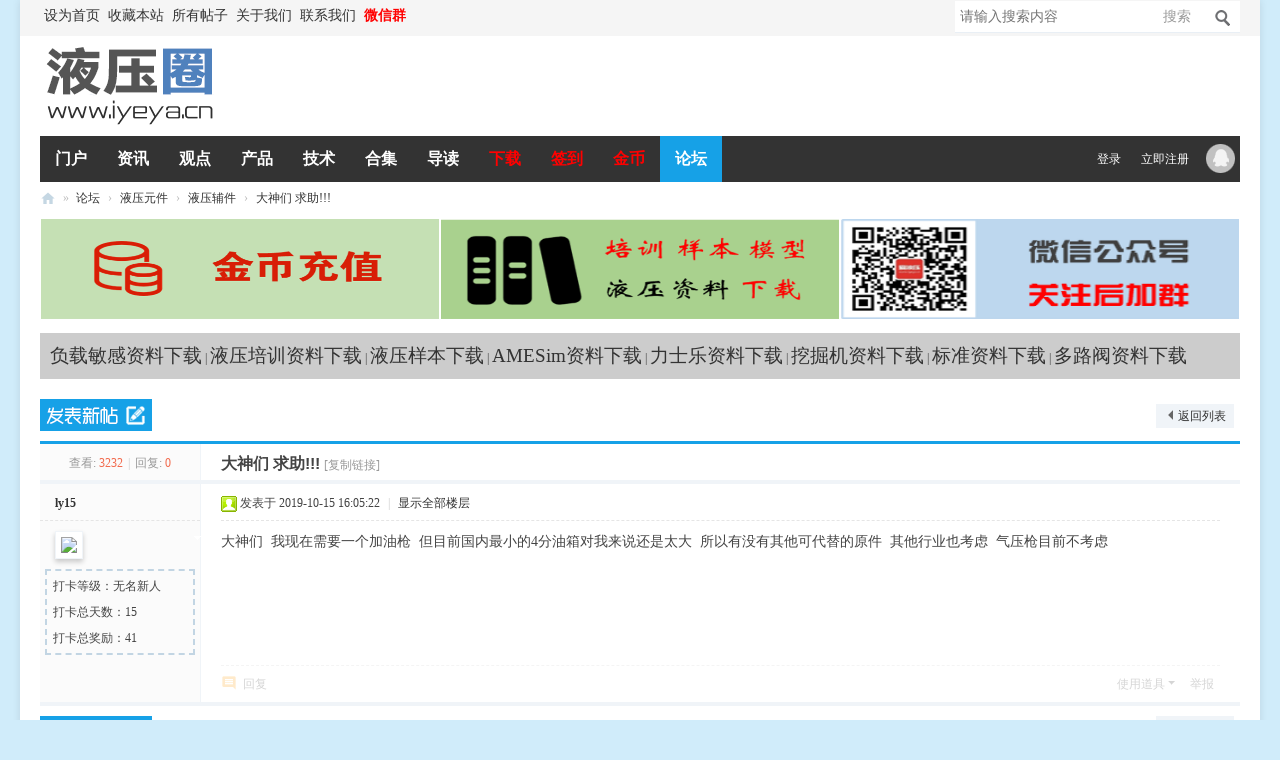

--- FILE ---
content_type: application/javascript
request_url: https://www.iyeya.cn/template/iyeya/style/js/nav.js
body_size: 415
content:
var FixedBox=function(el){this.element=el;this.BoxY=getXY(this.element).y}FixedBox.prototype={setCss:function(){var windowST=(document.compatMode&&document.compatMode!="CSS1Compat")?document.body.scrollTop:document.documentElement.scrollTop||window.pageYOffset;if(windowST>this.BoxY){this.element.style.cssText="position:fixed;top:0px;width:100%;z-index:100;left:0px;padding-bottom:0px;margin-top:0;"}else{this.element.style.cssText=""}}};function addEvent(elm,evType,fn,useCapture){if(elm.addEventListener){elm.addEventListener(evType,fn,useCapture);return true}else if(elm.attachEvent){var r=elm.attachEvent('on'+evType,fn);return r}else{elm['on'+evType]=fn}}function getXY(el){return document.documentElement.getBoundingClientRect&&(function(){var pos=el.getBoundingClientRect();return{x:pos.left+document.documentElement.scrollLeft,y:pos.top+document.documentElement.scrollTop}})()||(function(){var _x=0,_y=0;do{_x+=el.offsetLeft;_y+=el.offsetTop}while(el=el.offsetParent);return{x:_x,y:_y}})()}var divA=new FixedBox(document.getElementById("headnav"));addEvent(window,"scroll",function(){divA.setCss()});